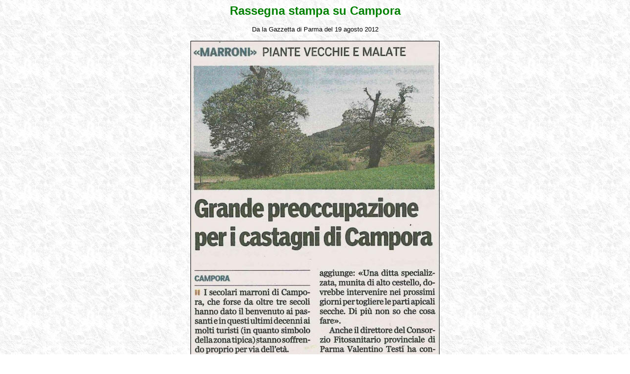

--- FILE ---
content_type: text/html
request_url: http://camporacity.it/gazz120819b.htm
body_size: 667
content:
<!DOCTYPE HTML PUBLIC "-//IETF//DTD HTML//EN">
<html>

<head>
<meta http-equiv="Content-Type"
content="text/html; charset=iso-8859-1">
<meta name="GENERATOR" content="Microsoft FrontPage 6.0">
<title>Campora - Rassegna stampa</title>
</head>

<body
link="#0000FF" background="Immagini/sfondo1.jpg">

<p align="center"><font color="#008000" size="5" face="Arial"><b>Rassegna stampa 
su Campora</b></font></p>
<p align="center"><font face="Arial" size="2">Da la Gazzetta di Parma del 19 
agosto 2012</font></p>
<p align="center">
<img border="1" src="Immagini/gazz120819b.jpg" width="504" height="700"></p>

    <table border="1" width="100%" id="table1" bgcolor="#99FF66" height="19" style="border-collapse: collapse" cellspacing="0" cellpadding="0">
      <tr>
        <td>
        <font face="Arial" size="1">
        <span class="344304808-31032005"><strong style="font-weight: 400">(C) 
        2001-2005 Associazione Turistica Pro Loco Campora - Tutti i diritti 
        riservati</strong></span></font></td>
        <td>
        <font size="1" face="Arial"> Pro Loco Campora&nbsp; - Tel. 340-7155323 - info@camporacity.it</font></td>
      </tr>
    </table>
 
    </body>
</html>